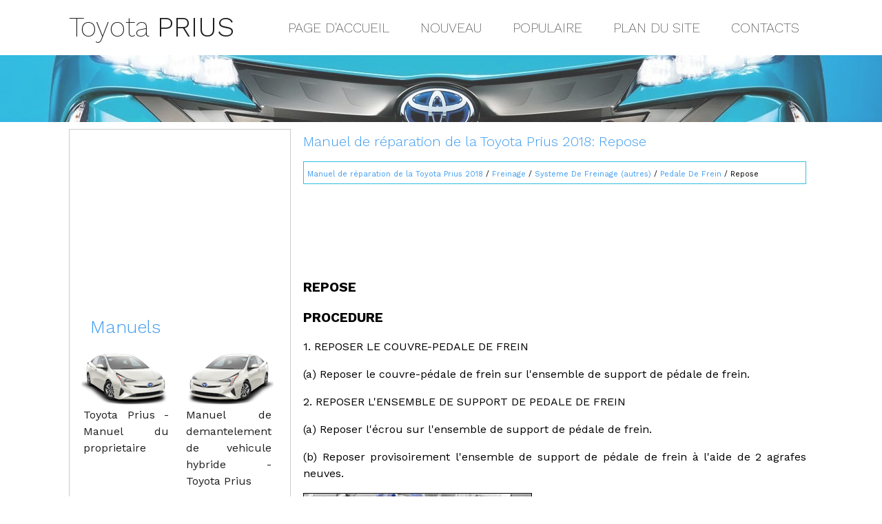

--- FILE ---
content_type: text/html; charset=UTF-8
request_url: https://www.priusvoit.net/repose-1241.html
body_size: 3510
content:
<!DOCTYPE html>
<html>
<head>
<meta http-equiv="Content-Type" content="text/html; charset=utf-8">
<title>Manuel de réparation de la Toyota Prius 2018: Repose - Pedale De Frein </title>
<link rel="stylesheet" href="css/themecss.css" type="text/css">
<meta name="viewport" content="width=device-width, initial-scale=1.0">
<link href="media-queries.css" rel="stylesheet" type="text/css" media="all" />

<script async src="https://pagead2.googlesyndication.com/pagead/js/adsbygoogle.js"></script>
<script>
     (adsbygoogle = window.adsbygoogle || []).push({
          google_ad_client: "ca-pub-3862022578288106",
          enable_page_level_ads: true
     });
</script>

</head>
<body>
<header>
	<div class="container">
		<a class="logoa" href="/"><div class="logo">Toyota  <span>Prius</span></div></a>
		<div class="topmenu">
			<ul>
				<li><a href="/">Page d'accueil</a></li>
				<li><a href="/new.html">Nouveau</a></li>
				<li><a href="/top.html">Populaire</a></li>
				<li><a href="/sitemap.html">Plan du site</a></li>
				<li><a href="/contacts.html">Contacts</a></li>
			</ul>
		</div>
		<div class="clear"></div>
	</div>
	<div class="containerimg">
	</div>

</header>

<div class="container">
	<div class="content">
			<h1>Manuel de réparation de la Toyota Prius 2018: Repose</h1>
			<div class="waycont"><div style="font-size:11px; text-decoration:none; margin-top:5px;"><a href="manuel_de_r_paration_de_la_toyota_prius_2018-179.html">Manuel de réparation de la Toyota Prius 2018</a> / <a href="freinage-1075.html">Freinage</a> / <a href="systeme_de_freinage_autres_-1228.html">Systeme De Freinage (autres)</a> / <a href="pedale_de_frein-1235.html">Pedale De Frein</a> /  Repose</div></div>
			<script async src="https://pagead2.googlesyndication.com/pagead/js/adsbygoogle.js"></script>
<!-- priusvoit.net top 120 adaptive -->
<ins class="adsbygoogle"
     style="display:block; height:120px;"
     data-ad-client="ca-pub-3862022578288106"
     data-ad-slot="9625189917"></ins>
<script>
     (adsbygoogle = window.adsbygoogle || []).push({});
</script>
			<p><p><b><big>REPOSE</big></b></p> <p><b><big>PROCEDURE</big></b></p> <p>1. REPOSER LE COUVRE-PEDALE DE FREIN</p> 
<p>(a) Reposer le couvre-pédale de frein sur l'ensemble de support de pédale de frein.</p> 
<p>2. REPOSER L'ENSEMBLE DE SUPPORT DE PEDALE DE FREIN</p> <p>(a) Reposer l'écrou sur l'ensemble de support de pédale de frein.</p> 
<p>(b) Reposer provisoirement l'ensemble de support de pédale de frein à l'aide de 2 agrafes neuves.</p> 
<img src="/images/books/1075/C343375C02_003.png" border="1"> 
<table cellspacing="0" border="1"> <tbody><tr> <td valign="middle" align="center"> 
	<img src="/images/books/1075/V100135_002.png" border="0"> </td> <td valign="middle" align="left"> 
	<p>Ecrou</p> </td> </tr> <tr> <td valign="middle" align="center"> 
		<img src="/images/books/1075/V100136_008.png" border="0"> </td> <td valign="middle" align="left"> 
		<p>Agrafe</p> </td> </tr> </tbody></table> <p>(c) Reposer les 4 écrous.</p> 
<p>Torque: </p> <p>12,7 N·m {130 kgf·cm, 9 ft·lbf}</p> <p>REMARQUE:</p> <p>Serrer les écrous dans l'ordre indiqué sur le schéma.</p> 
<p>(d) Reposer l'ensemble de support de pédale de frein sur l'ensemble de renfort de tableau de bord à l'aide du boulon.</p> 
<p>Torque: </p> <p>23,6 N·m {241 kgf·cm, 17 ft·lbf}</p> <p>(e) Engager l'attache pour reposer le faisceau de câbles sur l'ensemble de support de pédale de frein.</p> 
<p>3. REPOSER L'AXE DE TIGE DE POUSSEE</p> <p>(a)
 Appliquer de la graisse au glycol à base de savon de lithium sur l'axe 
de tige de poussée et l'orifice de pose de l'ensemble de support de 
pédale de frein.</p> <img src="/images/books/1075/C347167C01_002.png" border="1"> 
<table cellspacing="0" border="1"> <tbody><tr> <td valign="middle" align="center"> 
	<img src="/images/books/1075/V100135_002.png" border="0"> </td> <td valign="middle"> 
	<p>Graisse au glycol à base de savon de lithium</p> </td> </tr> </tbody></table> <table width="100%" border="0"> <tbody><tr> 
	<td> <p>(b)
 Brancher la chape de tige de poussée de maître-cylindre de frein sur 
l'ensemble d'appui de la pédale de frein à l'aide de l'axe de tige de 
poussée et poser une agrafe neuve comme indiqué sur le schéma.</p> <p>REMARQUE:</p> 
	<p>Veiller à poser l'axe de tige de poussée dans le bon sens.</p> </td> <td> <table align="right"> <tbody><tr> <td align="right"> 
		<img src="/images/books/1075/C343372_003.png" border="1"> </td> </tr> </tbody></table> </td> </tr> </tbody></table> 
<p>4. REPOSER LE RESSORT DE RAPPEL DE LA PEDALE DE FREIN</p> <p>(a)
 Reposer le ressort de rappel de pédale de frein sur l'ensemble de 
support de pédale de frein et l'axe de tige de poussée, comme indiqué 
sur le schéma.</p> <img src="/images/books/1075/C343371C01_003.png" border="1"> 
<table cellspacing="0" border="1"> <tbody><tr> <td valign="middle" align="center"> 
	<img src="/images/books/1075/V100136_008.png" border="0"> </td> <td valign="middle"> 
	<p>Avant</p> </td> </tr> </tbody></table> <p>5. REPOSER LE DISPOSITIF DE REGLAGE DE FIXATION DE CONTACTEUR DES FEUX STOP</p> 
<p>6. REPOSER L'ENSEMBLE DE CONTACTEUR DES FEUX STOP</p> <p>Cliquer ici 
<img src="/images/books/1075/info_044.gif"> </p> <p>7. REPOSER L'ENSEMBLE DE CAPTEUR DE COURSE DE PEDALE DE FREIN</p> 
<p>Cliquer ici <img src="/images/books/1075/info_044.gif"> </p> <p>8. REPOSER LE SOUS-ENSEMBLE INFERIEUR DE TABLEAU DE BORD</p> 
<p>Cliquer ici <img src="/images/books/1075/info_044.gif"> </p> <p>9. VERIFIER ET REGLER LA PEDALE DE FREIN</p> 
<p>Cliquer ici <img src="/images/books/1075/info_044.gif"> </p><ul></ul></table></ul><div style="clear:both"></div><div align="center"><script async src="https://pagead2.googlesyndication.com/pagead/js/adsbygoogle.js"></script>
<!-- priusvoit.net bot adaptive -->
<ins class="adsbygoogle"
     style="display:block"
     data-ad-client="ca-pub-3862022578288106"
     data-ad-slot="5675719502"
     data-ad-format="auto"
     data-full-width-responsive="true"></ins>
<script>
     (adsbygoogle = window.adsbygoogle || []).push({});
</script></div>
<div style="width: 354px; margin:5px; float:left">
<h5 style="margin:5px 0"><a href="repose-1240.html" style="text-decoration:none"><img src="images/previus.jpg" alt="" border="0" style="float:left; margin-right:3px;"><span>Repose</span></a></h5>
   REPOSE PROCEDURE 1. REPOSER LE COUVRE-PEDALE DE FREIN 
(a) Reposer le couvre-pédale de frein sur l'ensemble de support de pédale de frein. 
2. REPOSER L'ENSEMBLE DE SUPPORT DE PEDALE DE FREIN (a)  ...
   </p></div>
<div style="width: 354px; margin:5px; float:left">
<h5 style="margin:5px 0"><a href="pompe_de_servofrein-1242.html" style="text-decoration:none"><img src="images/next.jpg" alt="" border="0" style="float:right; margin-left:3px;"><span>Pompe De Servofrein</span></a></h5>
    ...
   </p></div>
<div style="clear:both"></div><div style="margin-top:0px;">
   <h5 style="margin:5px 0">D'autres materiaux:</h5><p><a href="comment_utiliser_la_recherche_de_pannes-1929.html"><span>Comment Utiliser La Recherche De Pannes</span></a><br>
   MESURE DE PRECAUTION / REMARQUE / CONSEIL 
CONSEIL:

	Appliquer la procédure suivante pour effectuer la recherche de pannes du système de classification d'occupant.
	
	*: Utiliser le Techstream.

 PROCEDURE    
	1.    VEHICULE AMENE A L'ATELIER       
	  
		
SUIVANT     
			       
   ...
   </p><p><a href="tableau_des_codes_de_diagnostic-1622.html"><span>Tableau Des Codes De Diagnostic</span></a><br>
   TABLEAU DES CODES DE DIAGNOSTIC Système des compteurs et des jauges    
	N° de DTC   Objet de la détection   
	Mémoire   Remarque   
	Lien     B1500   
		Détection d'une coupure au niveau de la sonde de carburant   
		-   -   
		       
		B1503   Avertissement de gestion de l'air d'écha ...
   </p><p><a href="systeme_de_diagnostic-1671.html"><span>Systeme De Diagnostic</span></a><br>
   SYSTEME DE DIAGNOSTIC DESCRIPTION (a)
 Les données relatives au système d'éclairage peuvent être relevées à 
partir du connecteur de liaison des données 3 (DLC3) du véhicule. Si le 
système semble ne pas fonctionner correctement, rechercher les 
dysfonctionnements éventuels à l'aide d ...
   </p></div>
<script>
// <!--
document.write('<iframe src="counter.php?id=1241" width=0 height=0 marginwidth=0 marginheight=0 scrolling=no frameborder=0></iframe>');
// -->

</script>
</p>
	</div>
	<div class="act-menu">
			<script async src="https://pagead2.googlesyndication.com/pagead/js/adsbygoogle.js"></script>
<!-- priusvoit.net side 300x250 -->
<ins class="adsbygoogle"
     style="display:inline-block;width:300px;height:250px"
     data-ad-client="ca-pub-3862022578288106"
     data-ad-slot="1070739011"></ins>
<script>
     (adsbygoogle = window.adsbygoogle || []).push({});
</script>
			<h3>Manuels</h3>
			<ul>
				<li class="tp1"><a href="/toyota_prius_manuel_du_proprietaire-1.html">Toyota Prius - Manuel du proprietaire</a></li>
				<li class="tp2"><a href="/manuel_de_demantelement_de_vehicule_hybride_toyota_prius-157.html">Manuel de demantelement de vehicule hybride - Toyota Prius</a></li>
			</ul>
			<ul>
				<li><a href="/manuel_de_r_paration_de_la_toyota_prius_2018-179.html">Manuel de reparation de la Toyota Prius</a></li>
				<li><a href="/vehicules_hybrides_ou_electriques_equipes_de_systemes_haute_tension-140.html">Vehicules hybrides ou electriques equipes de systemes haute tension</a></li>
			</ul>
			<div align="center"><!--LiveInternet counter--><script type="text/javascript"><!--
document.write("<a href='http://www.liveinternet.ru/click' "+
"target=_blank><img src='//counter.yadro.ru/hit?t24.2;r"+
escape(document.referrer)+((typeof(screen)=="undefined")?"":
";s"+screen.width+"*"+screen.height+"*"+(screen.colorDepth?
screen.colorDepth:screen.pixelDepth))+";u"+escape(document.URL)+
";h"+escape(document.title.substring(0,80))+";"+Math.random()+
"' alt='' title='LiveInternet: �������� ����� ���������� ��"+
" ��������' "+
"border='0' width='88' height='15'><\/a>")
//--></script><!--/LiveInternet-->
&nbsp;
<!--LiveInternet counter--><script type="text/javascript"><!--
document.write("<a href='http://www.liveinternet.ru/click;English_Auto_Manuals' "+
"target=_blank><img src='//counter.yadro.ru/hit;English_Auto_Manuals?t24.1;r"+
escape(document.referrer)+((typeof(screen)=="undefined")?"":
";s"+screen.width+"*"+screen.height+"*"+(screen.colorDepth?
screen.colorDepth:screen.pixelDepth))+";u"+escape(document.URL)+
";h"+escape(document.title.substring(0,80))+";"+Math.random()+
"' alt='' title='LiveInternet: �������� ����� ���������� ��"+
" ��������' "+
"border='0' width='88' height='15'><\/a>")
//--></script><!--/LiveInternet-->&nbsp;</div>
	</div>
	<div class="clear"></div>
</div>

<footer class="footer">
	<div class="container">&copy; 2026 : www.priusvoit.net</div>
</footer>

</body>
</html>

--- FILE ---
content_type: text/html; charset=utf-8
request_url: https://www.google.com/recaptcha/api2/aframe
body_size: 266
content:
<!DOCTYPE HTML><html><head><meta http-equiv="content-type" content="text/html; charset=UTF-8"></head><body><script nonce="oc0-aCZNA8Bm2_183aIjNA">/** Anti-fraud and anti-abuse applications only. See google.com/recaptcha */ try{var clients={'sodar':'https://pagead2.googlesyndication.com/pagead/sodar?'};window.addEventListener("message",function(a){try{if(a.source===window.parent){var b=JSON.parse(a.data);var c=clients[b['id']];if(c){var d=document.createElement('img');d.src=c+b['params']+'&rc='+(localStorage.getItem("rc::a")?sessionStorage.getItem("rc::b"):"");window.document.body.appendChild(d);sessionStorage.setItem("rc::e",parseInt(sessionStorage.getItem("rc::e")||0)+1);localStorage.setItem("rc::h",'1769123518069');}}}catch(b){}});window.parent.postMessage("_grecaptcha_ready", "*");}catch(b){}</script></body></html>

--- FILE ---
content_type: text/css
request_url: https://www.priusvoit.net/media-queries.css
body_size: 203
content:
@media screen and (max-width: 768px) {
.container, .container90, .footer {    width: 95%;
    width: calc(100% - 30px);
    margin:0 auto;}

.act-menu, .content {
    float: none;
    width: 100%;
    margin: 0px auto;
    clear:both;
}
.content{	padding:10px 0 0 0;}

.act-menu{	padding:0;}

.bau_soren ul li a {
    font-size: 10px;
}
.topmenu {	width: 95%;	overflow: hidden;
	float:left;
	height:60px;
	text-align: left;
}

.topmenu ul {
	margin:0;
}

.content img{
	max-width:100%;
}


}